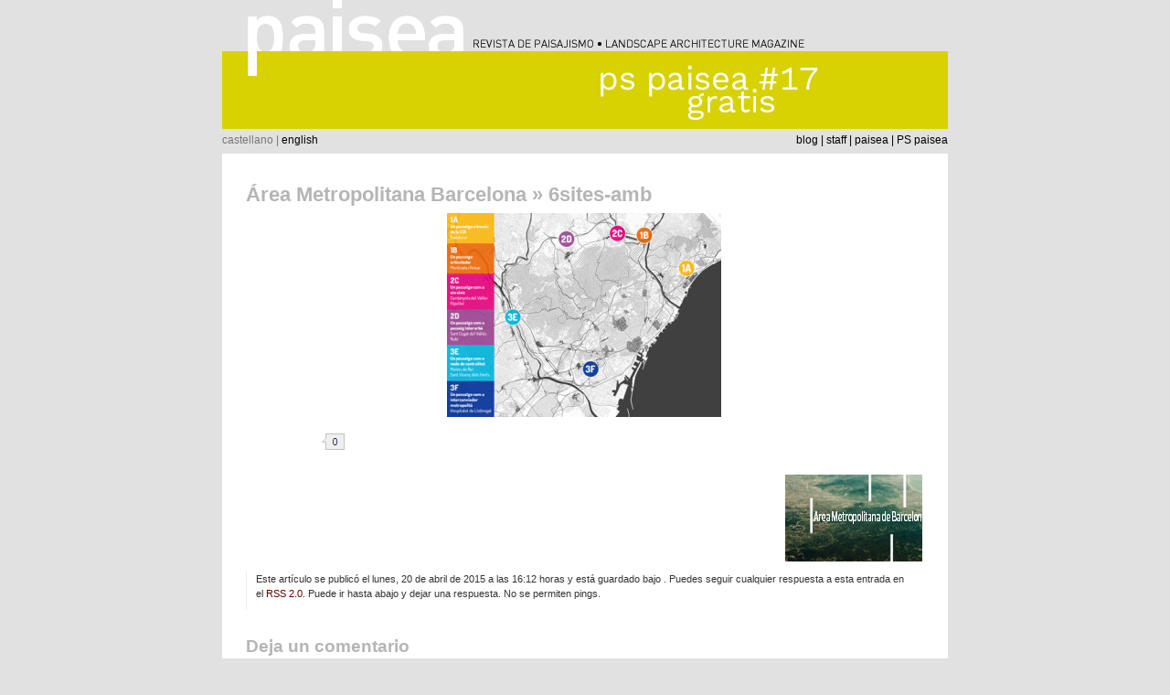

--- FILE ---
content_type: text/html; charset=UTF-8
request_url: https://www.paisea.com/2015/04/area-metropolitana-barcelona/6sites-amb/
body_size: 8869
content:
<!DOCTYPE html PUBLIC "-//W3C//DTD XHTML 1.0 Transitional//EN" "https://www.w3.org/TR/xhtml1/DTD/xhtml1-transitional.dtd">
<html xmlns="https://www.w3.org/1999/xhtml" dir="ltr" lang="es" prefix="og: https://ogp.me/ns#">

<head profile="https://gmpg.org/xfn/11">
<meta http-equiv="Content-Type" content="text/html; charset=UTF-8" />



<link rel="stylesheet" href="https://www.paisea.com/wp-content/themes/paisea/style.css" type="text/css" media="screen" />
<link rel="pingback" href="" />

<style type="text/css" media="screen">


/*	#page { background: url("https://www.paisea.com/wp-content/themes/paisea/images/kubrickbgwide.jpg") repeat-y top; border: none; }*/

</style>


	<style>img:is([sizes="auto" i], [sizes^="auto," i]) { contain-intrinsic-size: 3000px 1500px }</style>
	
		<!-- All in One SEO 4.9.3 - aioseo.com -->
		<title>6sites-amb | paisea</title>
	<meta name="robots" content="max-image-preview:large" />
	<meta name="author" content="Julia Dobón"/>
	<link rel="canonical" href="https://www.paisea.com/2015/04/area-metropolitana-barcelona/6sites-amb/" />
	<meta name="generator" content="All in One SEO (AIOSEO) 4.9.3" />
		<meta property="og:locale" content="es_ES" />
		<meta property="og:site_name" content="paisea | revista de paisajismo" />
		<meta property="og:type" content="article" />
		<meta property="og:title" content="6sites-amb | paisea" />
		<meta property="og:url" content="https://www.paisea.com/2015/04/area-metropolitana-barcelona/6sites-amb/" />
		<meta property="article:published_time" content="2015-04-20T14:12:31+00:00" />
		<meta property="article:modified_time" content="2015-04-20T14:12:31+00:00" />
		<meta property="article:publisher" content="https://www.facebook.com/paisea" />
		<meta name="twitter:card" content="summary" />
		<meta name="twitter:site" content="@paisea" />
		<meta name="twitter:title" content="6sites-amb | paisea" />
		<meta name="twitter:creator" content="@paisea" />
		<script type="application/ld+json" class="aioseo-schema">
			{"@context":"https:\/\/schema.org","@graph":[{"@type":"BreadcrumbList","@id":"https:\/\/www.paisea.com\/2015\/04\/area-metropolitana-barcelona\/6sites-amb\/#breadcrumblist","itemListElement":[{"@type":"ListItem","@id":"https:\/\/www.paisea.com#listItem","position":1,"name":"Home","item":"https:\/\/www.paisea.com","nextItem":{"@type":"ListItem","@id":"https:\/\/www.paisea.com\/2015\/04\/area-metropolitana-barcelona\/6sites-amb\/#listItem","name":"6sites-amb"}},{"@type":"ListItem","@id":"https:\/\/www.paisea.com\/2015\/04\/area-metropolitana-barcelona\/6sites-amb\/#listItem","position":2,"name":"6sites-amb","previousItem":{"@type":"ListItem","@id":"https:\/\/www.paisea.com#listItem","name":"Home"}}]},{"@type":"ItemPage","@id":"https:\/\/www.paisea.com\/2015\/04\/area-metropolitana-barcelona\/6sites-amb\/#itempage","url":"https:\/\/www.paisea.com\/2015\/04\/area-metropolitana-barcelona\/6sites-amb\/","name":"6sites-amb | paisea","inLanguage":"es-ES","isPartOf":{"@id":"https:\/\/www.paisea.com\/#website"},"breadcrumb":{"@id":"https:\/\/www.paisea.com\/2015\/04\/area-metropolitana-barcelona\/6sites-amb\/#breadcrumblist"},"author":{"@id":"https:\/\/www.paisea.com\/author\/julia\/#author"},"creator":{"@id":"https:\/\/www.paisea.com\/author\/julia\/#author"},"datePublished":"2015-04-20T16:12:31+02:00","dateModified":"2015-04-20T16:12:31+02:00"},{"@type":"Organization","@id":"https:\/\/www.paisea.com\/#organization","name":"paisea asal","description":"revista de paisajismo","url":"https:\/\/www.paisea.com\/","logo":{"@type":"ImageObject","url":"https:\/\/www.paisea.com\/wp-content\/uploads\/logo-paisea-sin-texto.jpg","@id":"https:\/\/www.paisea.com\/2015\/04\/area-metropolitana-barcelona\/6sites-amb\/#organizationLogo","width":1105,"height":382},"image":{"@id":"https:\/\/www.paisea.com\/2015\/04\/area-metropolitana-barcelona\/6sites-amb\/#organizationLogo"},"sameAs":["https:\/\/www.facebook.com\/paisea","https:\/\/twitter.com\/paisea","https:\/\/www.instagram.com\/pspaisea\/"]},{"@type":"Person","@id":"https:\/\/www.paisea.com\/author\/julia\/#author","url":"https:\/\/www.paisea.com\/author\/julia\/","name":"Julia Dob\u00f3n"},{"@type":"WebSite","@id":"https:\/\/www.paisea.com\/#website","url":"https:\/\/www.paisea.com\/","name":"paisea","description":"revista de paisajismo","inLanguage":"es-ES","publisher":{"@id":"https:\/\/www.paisea.com\/#organization"}}]}
		</script>
		<!-- All in One SEO -->

<link rel="alternate" type="application/rss+xml" title="paisea &raquo; Feed" href="https://www.paisea.com/feed/" />
<link rel="alternate" type="application/rss+xml" title="paisea &raquo; Feed de los comentarios" href="https://www.paisea.com/comments/feed/" />
<link rel="alternate" type="application/rss+xml" title="paisea &raquo; Comentario 6sites-amb del feed" href="https://www.paisea.com/2015/04/area-metropolitana-barcelona/6sites-amb/feed/" />
<script type="text/javascript">
/* <![CDATA[ */
window._wpemojiSettings = {"baseUrl":"https:\/\/s.w.org\/images\/core\/emoji\/15.0.3\/72x72\/","ext":".png","svgUrl":"https:\/\/s.w.org\/images\/core\/emoji\/15.0.3\/svg\/","svgExt":".svg","source":{"concatemoji":"https:\/\/www.paisea.com\/wp-includes\/js\/wp-emoji-release.min.js?ver=6.7.4"}};
/*! This file is auto-generated */
!function(i,n){var o,s,e;function c(e){try{var t={supportTests:e,timestamp:(new Date).valueOf()};sessionStorage.setItem(o,JSON.stringify(t))}catch(e){}}function p(e,t,n){e.clearRect(0,0,e.canvas.width,e.canvas.height),e.fillText(t,0,0);var t=new Uint32Array(e.getImageData(0,0,e.canvas.width,e.canvas.height).data),r=(e.clearRect(0,0,e.canvas.width,e.canvas.height),e.fillText(n,0,0),new Uint32Array(e.getImageData(0,0,e.canvas.width,e.canvas.height).data));return t.every(function(e,t){return e===r[t]})}function u(e,t,n){switch(t){case"flag":return n(e,"\ud83c\udff3\ufe0f\u200d\u26a7\ufe0f","\ud83c\udff3\ufe0f\u200b\u26a7\ufe0f")?!1:!n(e,"\ud83c\uddfa\ud83c\uddf3","\ud83c\uddfa\u200b\ud83c\uddf3")&&!n(e,"\ud83c\udff4\udb40\udc67\udb40\udc62\udb40\udc65\udb40\udc6e\udb40\udc67\udb40\udc7f","\ud83c\udff4\u200b\udb40\udc67\u200b\udb40\udc62\u200b\udb40\udc65\u200b\udb40\udc6e\u200b\udb40\udc67\u200b\udb40\udc7f");case"emoji":return!n(e,"\ud83d\udc26\u200d\u2b1b","\ud83d\udc26\u200b\u2b1b")}return!1}function f(e,t,n){var r="undefined"!=typeof WorkerGlobalScope&&self instanceof WorkerGlobalScope?new OffscreenCanvas(300,150):i.createElement("canvas"),a=r.getContext("2d",{willReadFrequently:!0}),o=(a.textBaseline="top",a.font="600 32px Arial",{});return e.forEach(function(e){o[e]=t(a,e,n)}),o}function t(e){var t=i.createElement("script");t.src=e,t.defer=!0,i.head.appendChild(t)}"undefined"!=typeof Promise&&(o="wpEmojiSettingsSupports",s=["flag","emoji"],n.supports={everything:!0,everythingExceptFlag:!0},e=new Promise(function(e){i.addEventListener("DOMContentLoaded",e,{once:!0})}),new Promise(function(t){var n=function(){try{var e=JSON.parse(sessionStorage.getItem(o));if("object"==typeof e&&"number"==typeof e.timestamp&&(new Date).valueOf()<e.timestamp+604800&&"object"==typeof e.supportTests)return e.supportTests}catch(e){}return null}();if(!n){if("undefined"!=typeof Worker&&"undefined"!=typeof OffscreenCanvas&&"undefined"!=typeof URL&&URL.createObjectURL&&"undefined"!=typeof Blob)try{var e="postMessage("+f.toString()+"("+[JSON.stringify(s),u.toString(),p.toString()].join(",")+"));",r=new Blob([e],{type:"text/javascript"}),a=new Worker(URL.createObjectURL(r),{name:"wpTestEmojiSupports"});return void(a.onmessage=function(e){c(n=e.data),a.terminate(),t(n)})}catch(e){}c(n=f(s,u,p))}t(n)}).then(function(e){for(var t in e)n.supports[t]=e[t],n.supports.everything=n.supports.everything&&n.supports[t],"flag"!==t&&(n.supports.everythingExceptFlag=n.supports.everythingExceptFlag&&n.supports[t]);n.supports.everythingExceptFlag=n.supports.everythingExceptFlag&&!n.supports.flag,n.DOMReady=!1,n.readyCallback=function(){n.DOMReady=!0}}).then(function(){return e}).then(function(){var e;n.supports.everything||(n.readyCallback(),(e=n.source||{}).concatemoji?t(e.concatemoji):e.wpemoji&&e.twemoji&&(t(e.twemoji),t(e.wpemoji)))}))}((window,document),window._wpemojiSettings);
/* ]]> */
</script>
<style id='wp-emoji-styles-inline-css' type='text/css'>

	img.wp-smiley, img.emoji {
		display: inline !important;
		border: none !important;
		box-shadow: none !important;
		height: 1em !important;
		width: 1em !important;
		margin: 0 0.07em !important;
		vertical-align: -0.1em !important;
		background: none !important;
		padding: 0 !important;
	}
</style>
<link rel='stylesheet' id='wp-block-library-css' href='https://www.paisea.com/wp-includes/css/dist/block-library/style.min.css?ver=6.7.4' type='text/css' media='all' />
<link rel='stylesheet' id='aioseo/css/src/vue/standalone/blocks/table-of-contents/global.scss-css' href='https://www.paisea.com/wp-content/plugins/all-in-one-seo-pack/dist/Lite/assets/css/table-of-contents/global.e90f6d47.css?ver=4.9.3' type='text/css' media='all' />
<style id='classic-theme-styles-inline-css' type='text/css'>
/*! This file is auto-generated */
.wp-block-button__link{color:#fff;background-color:#32373c;border-radius:9999px;box-shadow:none;text-decoration:none;padding:calc(.667em + 2px) calc(1.333em + 2px);font-size:1.125em}.wp-block-file__button{background:#32373c;color:#fff;text-decoration:none}
</style>
<style id='global-styles-inline-css' type='text/css'>
:root{--wp--preset--aspect-ratio--square: 1;--wp--preset--aspect-ratio--4-3: 4/3;--wp--preset--aspect-ratio--3-4: 3/4;--wp--preset--aspect-ratio--3-2: 3/2;--wp--preset--aspect-ratio--2-3: 2/3;--wp--preset--aspect-ratio--16-9: 16/9;--wp--preset--aspect-ratio--9-16: 9/16;--wp--preset--color--black: #000000;--wp--preset--color--cyan-bluish-gray: #abb8c3;--wp--preset--color--white: #ffffff;--wp--preset--color--pale-pink: #f78da7;--wp--preset--color--vivid-red: #cf2e2e;--wp--preset--color--luminous-vivid-orange: #ff6900;--wp--preset--color--luminous-vivid-amber: #fcb900;--wp--preset--color--light-green-cyan: #7bdcb5;--wp--preset--color--vivid-green-cyan: #00d084;--wp--preset--color--pale-cyan-blue: #8ed1fc;--wp--preset--color--vivid-cyan-blue: #0693e3;--wp--preset--color--vivid-purple: #9b51e0;--wp--preset--gradient--vivid-cyan-blue-to-vivid-purple: linear-gradient(135deg,rgba(6,147,227,1) 0%,rgb(155,81,224) 100%);--wp--preset--gradient--light-green-cyan-to-vivid-green-cyan: linear-gradient(135deg,rgb(122,220,180) 0%,rgb(0,208,130) 100%);--wp--preset--gradient--luminous-vivid-amber-to-luminous-vivid-orange: linear-gradient(135deg,rgba(252,185,0,1) 0%,rgba(255,105,0,1) 100%);--wp--preset--gradient--luminous-vivid-orange-to-vivid-red: linear-gradient(135deg,rgba(255,105,0,1) 0%,rgb(207,46,46) 100%);--wp--preset--gradient--very-light-gray-to-cyan-bluish-gray: linear-gradient(135deg,rgb(238,238,238) 0%,rgb(169,184,195) 100%);--wp--preset--gradient--cool-to-warm-spectrum: linear-gradient(135deg,rgb(74,234,220) 0%,rgb(151,120,209) 20%,rgb(207,42,186) 40%,rgb(238,44,130) 60%,rgb(251,105,98) 80%,rgb(254,248,76) 100%);--wp--preset--gradient--blush-light-purple: linear-gradient(135deg,rgb(255,206,236) 0%,rgb(152,150,240) 100%);--wp--preset--gradient--blush-bordeaux: linear-gradient(135deg,rgb(254,205,165) 0%,rgb(254,45,45) 50%,rgb(107,0,62) 100%);--wp--preset--gradient--luminous-dusk: linear-gradient(135deg,rgb(255,203,112) 0%,rgb(199,81,192) 50%,rgb(65,88,208) 100%);--wp--preset--gradient--pale-ocean: linear-gradient(135deg,rgb(255,245,203) 0%,rgb(182,227,212) 50%,rgb(51,167,181) 100%);--wp--preset--gradient--electric-grass: linear-gradient(135deg,rgb(202,248,128) 0%,rgb(113,206,126) 100%);--wp--preset--gradient--midnight: linear-gradient(135deg,rgb(2,3,129) 0%,rgb(40,116,252) 100%);--wp--preset--font-size--small: 13px;--wp--preset--font-size--medium: 20px;--wp--preset--font-size--large: 36px;--wp--preset--font-size--x-large: 42px;--wp--preset--spacing--20: 0.44rem;--wp--preset--spacing--30: 0.67rem;--wp--preset--spacing--40: 1rem;--wp--preset--spacing--50: 1.5rem;--wp--preset--spacing--60: 2.25rem;--wp--preset--spacing--70: 3.38rem;--wp--preset--spacing--80: 5.06rem;--wp--preset--shadow--natural: 6px 6px 9px rgba(0, 0, 0, 0.2);--wp--preset--shadow--deep: 12px 12px 50px rgba(0, 0, 0, 0.4);--wp--preset--shadow--sharp: 6px 6px 0px rgba(0, 0, 0, 0.2);--wp--preset--shadow--outlined: 6px 6px 0px -3px rgba(255, 255, 255, 1), 6px 6px rgba(0, 0, 0, 1);--wp--preset--shadow--crisp: 6px 6px 0px rgba(0, 0, 0, 1);}:where(.is-layout-flex){gap: 0.5em;}:where(.is-layout-grid){gap: 0.5em;}body .is-layout-flex{display: flex;}.is-layout-flex{flex-wrap: wrap;align-items: center;}.is-layout-flex > :is(*, div){margin: 0;}body .is-layout-grid{display: grid;}.is-layout-grid > :is(*, div){margin: 0;}:where(.wp-block-columns.is-layout-flex){gap: 2em;}:where(.wp-block-columns.is-layout-grid){gap: 2em;}:where(.wp-block-post-template.is-layout-flex){gap: 1.25em;}:where(.wp-block-post-template.is-layout-grid){gap: 1.25em;}.has-black-color{color: var(--wp--preset--color--black) !important;}.has-cyan-bluish-gray-color{color: var(--wp--preset--color--cyan-bluish-gray) !important;}.has-white-color{color: var(--wp--preset--color--white) !important;}.has-pale-pink-color{color: var(--wp--preset--color--pale-pink) !important;}.has-vivid-red-color{color: var(--wp--preset--color--vivid-red) !important;}.has-luminous-vivid-orange-color{color: var(--wp--preset--color--luminous-vivid-orange) !important;}.has-luminous-vivid-amber-color{color: var(--wp--preset--color--luminous-vivid-amber) !important;}.has-light-green-cyan-color{color: var(--wp--preset--color--light-green-cyan) !important;}.has-vivid-green-cyan-color{color: var(--wp--preset--color--vivid-green-cyan) !important;}.has-pale-cyan-blue-color{color: var(--wp--preset--color--pale-cyan-blue) !important;}.has-vivid-cyan-blue-color{color: var(--wp--preset--color--vivid-cyan-blue) !important;}.has-vivid-purple-color{color: var(--wp--preset--color--vivid-purple) !important;}.has-black-background-color{background-color: var(--wp--preset--color--black) !important;}.has-cyan-bluish-gray-background-color{background-color: var(--wp--preset--color--cyan-bluish-gray) !important;}.has-white-background-color{background-color: var(--wp--preset--color--white) !important;}.has-pale-pink-background-color{background-color: var(--wp--preset--color--pale-pink) !important;}.has-vivid-red-background-color{background-color: var(--wp--preset--color--vivid-red) !important;}.has-luminous-vivid-orange-background-color{background-color: var(--wp--preset--color--luminous-vivid-orange) !important;}.has-luminous-vivid-amber-background-color{background-color: var(--wp--preset--color--luminous-vivid-amber) !important;}.has-light-green-cyan-background-color{background-color: var(--wp--preset--color--light-green-cyan) !important;}.has-vivid-green-cyan-background-color{background-color: var(--wp--preset--color--vivid-green-cyan) !important;}.has-pale-cyan-blue-background-color{background-color: var(--wp--preset--color--pale-cyan-blue) !important;}.has-vivid-cyan-blue-background-color{background-color: var(--wp--preset--color--vivid-cyan-blue) !important;}.has-vivid-purple-background-color{background-color: var(--wp--preset--color--vivid-purple) !important;}.has-black-border-color{border-color: var(--wp--preset--color--black) !important;}.has-cyan-bluish-gray-border-color{border-color: var(--wp--preset--color--cyan-bluish-gray) !important;}.has-white-border-color{border-color: var(--wp--preset--color--white) !important;}.has-pale-pink-border-color{border-color: var(--wp--preset--color--pale-pink) !important;}.has-vivid-red-border-color{border-color: var(--wp--preset--color--vivid-red) !important;}.has-luminous-vivid-orange-border-color{border-color: var(--wp--preset--color--luminous-vivid-orange) !important;}.has-luminous-vivid-amber-border-color{border-color: var(--wp--preset--color--luminous-vivid-amber) !important;}.has-light-green-cyan-border-color{border-color: var(--wp--preset--color--light-green-cyan) !important;}.has-vivid-green-cyan-border-color{border-color: var(--wp--preset--color--vivid-green-cyan) !important;}.has-pale-cyan-blue-border-color{border-color: var(--wp--preset--color--pale-cyan-blue) !important;}.has-vivid-cyan-blue-border-color{border-color: var(--wp--preset--color--vivid-cyan-blue) !important;}.has-vivid-purple-border-color{border-color: var(--wp--preset--color--vivid-purple) !important;}.has-vivid-cyan-blue-to-vivid-purple-gradient-background{background: var(--wp--preset--gradient--vivid-cyan-blue-to-vivid-purple) !important;}.has-light-green-cyan-to-vivid-green-cyan-gradient-background{background: var(--wp--preset--gradient--light-green-cyan-to-vivid-green-cyan) !important;}.has-luminous-vivid-amber-to-luminous-vivid-orange-gradient-background{background: var(--wp--preset--gradient--luminous-vivid-amber-to-luminous-vivid-orange) !important;}.has-luminous-vivid-orange-to-vivid-red-gradient-background{background: var(--wp--preset--gradient--luminous-vivid-orange-to-vivid-red) !important;}.has-very-light-gray-to-cyan-bluish-gray-gradient-background{background: var(--wp--preset--gradient--very-light-gray-to-cyan-bluish-gray) !important;}.has-cool-to-warm-spectrum-gradient-background{background: var(--wp--preset--gradient--cool-to-warm-spectrum) !important;}.has-blush-light-purple-gradient-background{background: var(--wp--preset--gradient--blush-light-purple) !important;}.has-blush-bordeaux-gradient-background{background: var(--wp--preset--gradient--blush-bordeaux) !important;}.has-luminous-dusk-gradient-background{background: var(--wp--preset--gradient--luminous-dusk) !important;}.has-pale-ocean-gradient-background{background: var(--wp--preset--gradient--pale-ocean) !important;}.has-electric-grass-gradient-background{background: var(--wp--preset--gradient--electric-grass) !important;}.has-midnight-gradient-background{background: var(--wp--preset--gradient--midnight) !important;}.has-small-font-size{font-size: var(--wp--preset--font-size--small) !important;}.has-medium-font-size{font-size: var(--wp--preset--font-size--medium) !important;}.has-large-font-size{font-size: var(--wp--preset--font-size--large) !important;}.has-x-large-font-size{font-size: var(--wp--preset--font-size--x-large) !important;}
:where(.wp-block-post-template.is-layout-flex){gap: 1.25em;}:where(.wp-block-post-template.is-layout-grid){gap: 1.25em;}
:where(.wp-block-columns.is-layout-flex){gap: 2em;}:where(.wp-block-columns.is-layout-grid){gap: 2em;}
:root :where(.wp-block-pullquote){font-size: 1.5em;line-height: 1.6;}
</style>
<link rel='stylesheet' id='contact-form-7-css' href='https://www.paisea.com/wp-content/plugins/contact-form-7/includes/css/styles.css?ver=6.1.4' type='text/css' media='all' />
<script type="text/javascript" src="https://www.paisea.com/wp-includes/js/jquery/jquery.min.js?ver=3.7.1" id="jquery-core-js"></script>
<script type="text/javascript" src="https://www.paisea.com/wp-includes/js/jquery/jquery-migrate.min.js?ver=3.4.1" id="jquery-migrate-js"></script>
<script type="text/javascript" src="https://www.paisea.com/wp-includes/js/swfobject.js?ver=2.2-20120417" id="swfobject-js"></script>
<link rel="https://api.w.org/" href="https://www.paisea.com/wp-json/" /><link rel="alternate" title="JSON" type="application/json" href="https://www.paisea.com/wp-json/wp/v2/media/11911" /><link rel="EditURI" type="application/rsd+xml" title="RSD" href="https://www.paisea.com/xmlrpc.php?rsd" />
<meta name="generator" content="WordPress 6.7.4" />
<link rel='shortlink' href='https://www.paisea.com/?p=11911' />
<link rel="alternate" title="oEmbed (JSON)" type="application/json+oembed" href="https://www.paisea.com/wp-json/oembed/1.0/embed?url=https%3A%2F%2Fwww.paisea.com%2F2015%2F04%2Farea-metropolitana-barcelona%2F6sites-amb%2F" />
<link rel="alternate" title="oEmbed (XML)" type="text/xml+oembed" href="https://www.paisea.com/wp-json/oembed/1.0/embed?url=https%3A%2F%2Fwww.paisea.com%2F2015%2F04%2Farea-metropolitana-barcelona%2F6sites-amb%2F&#038;format=xml" />
<script type='text/javascript'>AC_FL_RunContent = 0;</script><script type='text/javascript' src="https://www.paisea.com/wp-content/plugins/dynamic-headers/AC_RunActiveContent.js"></script><!-- knxdt bookmarks wordpress plugin v1.5-->
<link rel='stylesheet' href='https://www.paisea.com/wp-content/plugins/knxdt-bookmarks-wordpress-plugin/css/style.css' type='text/css' />
<!-- /knxdt bookmarks wordpress plugin -->
<style type="text/css">
.wpbuttons{clear:both;width:100%;overflow:hidden;margin:0;padding:0;display:none;}
.wpbuttons *{display:inline-block;vertical-align:top !important;}
.wpbuttons li{display:inline-block;max-height:23px;min-height:20px;min-width:30px;max-width:200px;vertical-align:top;overflow:hidden;padding:5px;margin:0 20px 0 0;list-style-type:none;}
.wpbuttons iframe,.wpbuttons object{overflow:hidden;}
.wpbuttons a{color:transparent;}
.wpbuttons .spdelicious a.delicious-button{color:#333;}
.wpbuttons .spfollow iframe,.wpbuttons .spfollow obejct{height:20px;max-width:320px;}
.wpbuttons .splike iframe,.wpbuttons .splike object{border:none;overflow:hidden;width:105px;height:25px;background:transparent url(https://www.paisea.com/wp-content/plugins/wp-buttons/like.png) no-repeat 48px 0;}
.wpbuttons .splink iframe,.wpbuttons .splink object{border:none;overflow:hidden;width:80px;height:20px;}
.wpbuttons .spplusone iframe{top:0 !important;left:0 !important;position:static !important;width:82px;}
.wpbuttons .spplusone > div{max-width:70px;}
.wpbuttons .spreddit iframe,.wpbuttons .spreddit object{width:120px;height:22px;}
.wpbuttons .spretweet{width:91px;}
.wpbuttons .spretweet iframe,.wpbuttons .spretweet object{width:110px;height:22px;}
.wpbuttons .spsend{overflow:visible;}
.wpbuttons .spstumble iframe,.wpbuttons .spstumble object{border:none;overflow:hidden;width:74px;height:18px;}
.wpbuttons .spshare .fb_share_count_nub_right{background:transparent url(https://www.paisea.com/wp-content/plugins/wp-buttons/share.png) no-repeat right 5px !important;}
.wpbuttons .sptweet iframe,.wpbuttons .sptweet object{width:120px;height:22px;}
.wpbuttons .sptweet{width:91px;}
.wpbuttons li{margin-right:50px;}
</style><link id='MediaRSS' rel='alternate' type='application/rss+xml' title='NextGEN Gallery RSS Feed' href='https://www.paisea.com/wp-content/plugins/nextgen-gallery/src/Legacy/xml/media-rss.php' />
<style type="text/css">.recentcomments a{display:inline !important;padding:0 !important;margin:0 !important;}</style></head>
<script type="text/javascript" src="https://apis.google.com/js/plusone.js">
  {lang: 'es'}
</script>
<body class="attachment attachment-template-default single single-attachment postid-11911 attachmentid-11911 attachment-jpeg">


<div id="page">
<div id="header" role="banner">
	<div id="headerimg">
		<h1><a href="https://www.paisea.com/"><img src="https://www.paisea.com/wp-content/themes/paisea/images/cabecera.gif" alt="paisea | revista de paisajismo" width="794" height="56" border="0" /></a></h1>
	</div>
	<div id="imagencabecera">
	<img src="http://www.paisea.com/wp-content/header-images/2022-02-01_pspaisea17_cas_p.jpg" alt="PS#17_p" title="PS#17_p" />	</div>
    <div id="language">castellano |  <a href="https://www.paisea.com/en/">english</a></div>
  <div id="navegacion"><a href="https://www.paisea.com/">blog</a> |  <a href="https://www.paisea.com/aboutus/">staff</a> |  <a href="https://www.paisea.com/revista-paisea/">paisea</a> |  <a href="https://www.paisea.com/revista-paiseados/">PS paisea</a></div>

</div>
<hr />

	<div id="content" class="widecolumn">

  
		<div class="post" id="post-11911">
			<h2><a href="https://www.paisea.com/2015/04/area-metropolitana-barcelona/" rev="attachment">Área Metropolitana Barcelona</a> &raquo; 6sites-amb</h2>
			<div class="entry">
				<p class="attachment"><a href="https://www.paisea.com/wp-content/uploads/6sites-amb.jpg"><img width="300" height="223" src="https://www.paisea.com/wp-content/uploads/6sites-amb-300x223.jpg" class="attachment-medium size-medium" alt="" decoding="async" fetchpriority="high" srcset="https://www.paisea.com/wp-content/uploads/6sites-amb-300x223.jpg 300w, https://www.paisea.com/wp-content/uploads/6sites-amb.jpg 430w" sizes="(max-width: 300px) 100vw, 300px" /></a></p>
				<div class="caption"></div>

				<!-- WP Buttons plugin by Linksku -->
<ul class="wpbuttons"><li class="splike"><iframe src="http://www.facebook.com/plugins/like.php?href=https%3A%2F%2Fwww.paisea.com%2F2015%2F04%2Farea-metropolitana-barcelona%2F6sites-amb%2F&amp;layout=button_count&amp;show_faces=false&amp;width=80&amp;action=like&amp;colorscheme=light&amp;font=arial" scrolling="no" frameborder="0" allowTransparency="true"></iframe></li><li class="sptweet"><iframe src="http://platform0.twitter.com/widgets/tweet_button.html?_=1298252536917&amp;count=horizontal&amp;lang=en&amp;text=6sites-amb%20via%20%40paisea&amp;url=https%3A%2F%2Fwww.paisea.com%2F2015%2F04%2Farea-metropolitana-barcelona%2F6sites-amb%2F" scrolling="no" frameborder="0" allowTransparency="true"></iframe></li><li class="spaddthis"><div class="addthis_toolbox addthis_default_style"><a class="addthis_counter addthis_pill_style" addthis:url="https://www.paisea.com/2015/04/area-metropolitana-barcelona/6sites-amb/"></a></div></li></ul>
<!-- / WP Buttons plugin by Linksku -->
				
				<div class="navigation">
					<div class="alignleft"></div>
					<div class="alignright"><a href='https://www.paisea.com/2015/04/area-metropolitana-barcelona/2015-04-21-cas-2/'><img width="150" height="95" src="https://www.paisea.com/wp-content/uploads/2015-04-21-CAS1-150x95.jpg" class="attachment-thumbnail size-thumbnail" alt="Area Metropolitana Barcelona" decoding="async" /></a></div>
				</div>
				<br class="clear" />

				<p class="postmetadata alt">
					<small>
						Este artículo se publicó el lunes, 20 de abril de 2015 a las 16:12 horas y está guardado bajo .												Puedes seguir cualquier respuesta a esta entrada en el <a href='https://www.paisea.com/2015/04/area-metropolitana-barcelona/6sites-amb/feed/'>RSS 2.0</a>. 

													Puede ir hasta abajo y dejar una respuesta. No se permiten pings.
						
					</small>
				</p>

			</div>

		</div>

	
<!-- You can start editing here. -->


			<!-- If comments are open, but there are no comments. -->

	 


<div id="respond">

<h3>Deja un comentario</h3>

<div id="cancel-comment-reply"> 
	<small><a rel="nofollow" id="cancel-comment-reply-link" href="/2015/04/area-metropolitana-barcelona/6sites-amb/#respond" style="display:none;">Haz clic aquí para cancelar la respuesta.</a></small>
</div> 


<form action="https://www.paisea.com/wp-comments-post.php" method="post" id="commentform">


<p><input type="text" name="author" id="author" value="" size="22" tabindex="1"  />
<label for="author"><small>Nombre </small></label></p>

<p><input type="text" name="email" id="email" value="" size="22" tabindex="2"  />
<label for="email"><small>E-mail (no se publicará) </small></label></p>

<p><input type="text" name="url" id="url" value="" size="22" tabindex="3" />
<label for="url"><small>Sitio Web</small></label></p>


<!--<p><small><strong>XHTML:</strong> Puedes usar las siguientes etiquetas: <code>&lt;a href=&quot;&quot; title=&quot;&quot;&gt; &lt;abbr title=&quot;&quot;&gt; &lt;acronym title=&quot;&quot;&gt; &lt;b&gt; &lt;blockquote cite=&quot;&quot;&gt; &lt;cite&gt; &lt;code&gt; &lt;del datetime=&quot;&quot;&gt; &lt;em&gt; &lt;i&gt; &lt;q cite=&quot;&quot;&gt; &lt;s&gt; &lt;strike&gt; &lt;strong&gt; </code></small></p>-->

<p><textarea name="comment" id="comment" cols="58" rows="10" tabindex="4"></textarea></p>

<p><input name="submit" type="submit" id="submit" tabindex="5" value="Enviar comentario" />
<input type='hidden' name='comment_post_ID' value='11911' id='comment_post_ID' />
<input type='hidden' name='comment_parent' id='comment_parent' value='0' />
 
</p>
<p style="display: none;"><input type="hidden" id="akismet_comment_nonce" name="akismet_comment_nonce" value="75d3b01239" /></p><p style="display: none !important;" class="akismet-fields-container" data-prefix="ak_"><label>&#916;<textarea name="ak_hp_textarea" cols="45" rows="8" maxlength="100"></textarea></label><input type="hidden" id="ak_js_1" name="ak_js" value="21"/><script>document.getElementById( "ak_js_1" ).setAttribute( "value", ( new Date() ).getTime() );</script></p>
</form>

</div>


	
	</div>

<script type="text/javascript">

  var _gaq = _gaq || [];
  _gaq.push(['_setAccount', 'UA-16645336-1']);
  _gaq.push(['_trackPageview']);

  (function() {
    var ga = document.createElement('script'); ga.type = 'text/javascript'; ga.async = true;
    ga.src = ('https:' == document.location.protocol ? 'https://ssl' : 'http://www') + '.google-analytics.com/ga.js';
    var s = document.getElementsByTagName('script')[0]; s.parentNode.insertBefore(ga, s);
  })();

</script>


<hr />
<div id="footer" role="contentinfo">
<!-- If you'd like to support WordPress, having the "powered by" link somewhere on your blog is the best way; it's our only promotion or advertising. -->
	<div id="paiseafoot">©2012 paisea revista s.l.</div>
    <p>
		paisea is proudly powered by
		<a href="https://wordpress.org/">WordPress</a>
		<br /><a href="https://www.paisea.com/feed/">Entries (RSS)</a>
		and <a href="https://www.paisea.com/comments/feed/">Comments (RSS)</a>.
		<!-- 60 queries. 0,124 seconds. -->
	</p>
    
</div>
</div>

<!-- Gorgeous design by Michael Heilemann - http://binarybonsai.com/kubrick/ -->

		<script type="text/javascript">(function(){var s=document.createElement("SCRIPT"),s1=document.getElementsByTagName("SCRIPT")[0];s.type="text/javascript";s.async=true;s.src="http://s7.addthis.com/js/250/addthis_widget.js";s1.parentNode.insertBefore(s,s1)})();jQuery(window).bind("load",function(){jQuery('.wpbuttons').fadeIn('slow');})</script><script type="text/javascript" src="https://www.paisea.com/wp-includes/js/comment-reply.min.js?ver=6.7.4" id="comment-reply-js" async="async" data-wp-strategy="async"></script>
<script type="text/javascript" src="https://www.paisea.com/wp-includes/js/dist/hooks.min.js?ver=4d63a3d491d11ffd8ac6" id="wp-hooks-js"></script>
<script type="text/javascript" src="https://www.paisea.com/wp-includes/js/dist/i18n.min.js?ver=5e580eb46a90c2b997e6" id="wp-i18n-js"></script>
<script type="text/javascript" id="wp-i18n-js-after">
/* <![CDATA[ */
wp.i18n.setLocaleData( { 'text direction\u0004ltr': [ 'ltr' ] } );
wp.i18n.setLocaleData( { 'text direction\u0004ltr': [ 'ltr' ] } );
/* ]]> */
</script>
<script type="text/javascript" src="https://www.paisea.com/wp-content/plugins/contact-form-7/includes/swv/js/index.js?ver=6.1.4" id="swv-js"></script>
<script type="text/javascript" id="contact-form-7-js-translations">
/* <![CDATA[ */
( function( domain, translations ) {
	var localeData = translations.locale_data[ domain ] || translations.locale_data.messages;
	localeData[""].domain = domain;
	wp.i18n.setLocaleData( localeData, domain );
} )( "contact-form-7", {"translation-revision-date":"2025-12-01 15:45:40+0000","generator":"GlotPress\/4.0.3","domain":"messages","locale_data":{"messages":{"":{"domain":"messages","plural-forms":"nplurals=2; plural=n != 1;","lang":"es"},"This contact form is placed in the wrong place.":["Este formulario de contacto est\u00e1 situado en el lugar incorrecto."],"Error:":["Error:"]}},"comment":{"reference":"includes\/js\/index.js"}} );
/* ]]> */
</script>
<script type="text/javascript" id="contact-form-7-js-before">
/* <![CDATA[ */
var wpcf7 = {
    "api": {
        "root": "https:\/\/www.paisea.com\/wp-json\/",
        "namespace": "contact-form-7\/v1"
    },
    "cached": 1
};
/* ]]> */
</script>
<script type="text/javascript" src="https://www.paisea.com/wp-content/plugins/contact-form-7/includes/js/index.js?ver=6.1.4" id="contact-form-7-js"></script>
<script defer type="text/javascript" src="https://www.paisea.com/wp-content/plugins/akismet/_inc/akismet-frontend.js?ver=1762987827" id="akismet-frontend-js"></script>
</body>
</html>

--- FILE ---
content_type: text/css; charset=utf-8
request_url: https://www.paisea.com/wp-content/themes/paisea/style.css
body_size: 3887
content:
/*
Theme Name: paisea
revista de paisajismo
Author: santintin
Author URI: http://www.lamosquita.com/

	paisea v0.1
	

*/



/* Begin Typography & Colors */
body {
	font-size: 62.5%; /* Resets 1em to 10px */
	font-family: Arial, Sans-Serif;
	background-color: #E1E1E1;
	/*background: #d5d6d7 url('images/kubrickbgcolor.jpg');*/
	color: #333;
	text-align: left;
	}

#page {
	background-color: white;
/*	border: 1px solid #959596;*/
	text-align: left;
	}

#header {
	/*background: #73a0c5 url('images/kubrickheader.jpg') no-repeat bottom center;*/
	}
	
#navegacion 	{
	font-family: Arial, Sans-Serif;
	color:#000;
	font-size: 1.2em;
	text-align: right;
	}

#navegacion a	{
	font-family: Arial, Sans-Serif;
	color:#000;
	text-decoration: none;
	}
#navegacion a:hover	{
	font-family: Arial, Sans-Serif;
	color:#555;
	text-decoration: none;
	}
	
#language 	{
	font-family: Arial, Sans-Serif;
	color:#777;
	font-size: 1.2em;
	text-align: left;
	}

#language a	{
	font-family: Arial, Sans-Serif;
	color:#000;
	text-decoration: none;
	}
#language a:hover	{
	font-family: Arial, Sans-Serif;
	color:#555;
	text-decoration: none;
	}

#content {
	font-size: 1.2em;
	}

.widecolumn .entry p {
	font-size: 1.0em;
	
	}

.narrowcolumn .entry, .widecolumn .entry {
	line-height: 1.4em;
	padding-top: 0px;
	/*border: 1px solid #CC0000;*/
	
	}

.narrowcolumn .entry p, .widecolumn .entry p {
	line-height: 1.4em;
	padding-top: 0px;
	margin-top: 11px;
	/*border: 1px solid #CC0000;*/
	}
	

.widecolumn {
	line-height: 1.6em;
	}

.narrowcolumn .postmetadata {
	text-align: left;
	}

.thread-alt {
	background-color: #f8f8f8;
}
.thread-even {
	background-color: white;
}
.depth-1 {
border-left: 1px solid #EEE;
}

.even, .alt {

	border-left: 1px solid #EEE;
}

#footer {
	background: #FFF;
	border: none;
	}

small {
	font-family: Arial, Helvetica, Sans-Serif;
	font-size: 0.9em;
	line-height: 1.5em;
	}

h1, h2, h3 {
	font-family: Arial, Sans-Serif;
	font-weight: bold;
	}

h1 {
	font-size: 4em;
	text-align: left;
	}

#headerimg .description {
	font-size: 1.2em;
	text-align: center;
	}

h2 {
	font-size: 1.8em;
	}

h2.pagetitle {
	font-size: 2.62em;
	}


h3 {
	font-size: 1.6em;
	color:#B5B5B5;
	}
	
h4 {
	font-size: 1.3em;
	color:#B5B5B5;
	}	
	
em {
	color:#B5B5B5;
	font-style: normal;
	}		

h1, h1 a, h1 a:hover, h1 a:visited, #headerimg .description {
	text-decoration: none;
	color: black;
	}
h2 a, h2 a:visited, h3 a, h3 a:visited {
	color: #B5B5B5;
	}

h2, h2 a, h2 a:hover, h2 a:visited, h3, h3 a, h3 a:hover, h3 a:visited, #sidebar h2, #wp-calendar caption, cite {
	text-decoration: none;
	}

.entry p a:visited {
	color: #330000;
	}

.sticky {
	background: #FFFFFF;
	padding: 0 10px 10px;
	}
.sticky h2 {
	padding-top: 10px;
	}

.commentlist li, #commentform input, #commentform textarea {
	font: 0.9em 'Lucida Grande', Verdana, Arial, Sans-Serif;
	}
.commentlist li ul li {
	font-size: 1em;
}

.commentlist li {
	font-weight: bold;
}

.commentlist li .avatar { 
	float: right;
	display: none;
	border: 1px solid #eee;
	padding: 2px;
	background: #fff;
	}

.commentlist cite, .commentlist cite a {
	font-weight: bold;
	font-style: normal;
	font-size: 1.1em;
	}

.commentlist p {
	font-weight: normal;
	line-height: 1.5em;
	text-transform: none;
	}

#commentform p {
	font-family: 'Lucida Grande', Verdana, Arial, Sans-Serif;
	}

.commentmetadata {
	font-weight: normal;
	}

#sidebar {
	font-family: Arial, Sans-Serif;
	font-size: 1.2em;
	font-weight: normal;
	color: #000000
	}

#sidebar ul ul li, #sidebar ul ol li, .nocomments, blockquote, strike {
	color: #B5b5b5;
	}
small {
	color: #333;
	}
	
.narrowcolumn .postmetadata small {
	color: #B5b5b5;
	}

code {
	font: 1.1em 'Courier New', Courier, Fixed;
	}

acronym, abbr, span.caps
{
	font-size: 0.9em;
	letter-spacing: .07em;
	}

a, h2 a:hover, h3 a:hover {
	color: #660000;
	text-decoration: none;
	}

a:hover {
	color: #147;
	text-decoration: underline;
	}

a.botonpaiseadigital {
    	width:193px;
    	height:49px;
	text-indent:-9999px;
    	overflow:hidden;
    	display:block;
    	background:url(http://www.paisea.com/wp-content/uploads/paisea-digital_cast_a.gif) no-repeat 0 0;
	}
a.botonpaiseadigital:hover {
    	background: url(http://www.paisea.com/wp-content/uploads/paisea-digital_cast_b.gif) no-repeat 0 0;
	}

a.opacity img 	{
		filter:alpha(opacity=100);
		-moz-opacity: 1;
		opacity: 1;
		-khtml-opacity: 1;
	}

a.opacity:hover img {
		filter:alpha(opacity=60);
		-moz-opacity: 0.6;
		opacity: 0.6;
		-khtml-opacity: 0.6;
	}

#wp-calendar #prev a, #wp-calendar #next a {
	font-size: 9pt;
	}

#wp-calendar a {
	text-decoration: none;
	}

#wp-calendar caption {
	font: bold 1.3em 'Lucida Grande', Verdana, Arial, Sans-Serif;
	text-align: center;
	}

#wp-calendar th {
	font-style: normal;
	text-transform: capitalize;
	}
/* End Typography & Colors */



/* Begin Structure */
body {
	margin: 0 0 20px 0;
	padding: 0;
	}

#page {
	background-color: white;
	margin: 0px auto;
	padding: 0;
	width: 794px;
/*	border: 1px solid #959596; */
	}

#header {
	background-color: #FFF;
	margin: 0px;
	padding: 0px;
	/*height: 200px;
	width: 100%;*/
	}
#headerimg 	{
	margin: 0px auto;
	/*height: 92px;
	border: 1px solid #990000;*/
	width: 794px;
	}
#navegacion 	{
	float: right;
	margin: 0px auto;
	height: 22px;
	background-color: #E1E1E1;
	padding-top: 5px;
	/*border: 1px solid #CC0000;*/
	width: 616px;
	text-align: right;
	}

#language 	{
	float: left;
	margin: 0px auto;
	height: 22px;
	background-color: #E1E1E1;
	padding-top: 5px;
	/*border: 1px solid #CC0000;*/
	width: 178px;
	}

#logocabecera 	{
	margin: 0px;
	position: relative;
	float: left;
	/*height: 192px;*/
	/*border: 1px solid #FF6600;*/
	width: 535px;
	}
#byferia 	{
	position: relative;
	float: right;
	margin: 0px;
	/*height: 192px;*/
	/*	border: 1px solid #00FF00;*/
	width: 173px;
	}

#imagencabecera {
		position: relative;
		background-color:#EEEEEE;
		width: auto;
		text-align: center;
		}
/*#degradado {
		position: relative;
		background: #fff url('images/fondo_degrade.gif') repeat-x;
		width: 857px auto;
		height: 32px;
		text-align: center;
		}*/
.narrowcolumn {
	float: left;
	padding: 5px 0px 0px 0px ;
	margin-left: 26px;
	width: 430px;
	/*border: 1px solid #00FF00;*/
	}

.widecolumn {
	float: left;
	padding: 5px 0px 0px 0px ;
	margin-left: 26px;
	width: 740px;
	}

.post {
	margin: 0 0 5px;
	text-align: left;
	}

.post hr {
	display: block;
	}

.widecolumn .post {
	margin: 0;
	}

.narrowcolumn .postmetadata {
	padding-top: 0px;
	}

.widecolumn .postmetadata {
	margin: 30px 0;
	}

.widecolumn .smallattachment {
	text-align: center;
	float: left;
	width: 128px;
	margin: 5px 5px 5px 0px;
}

.widecolumn .attachment {
	text-align: center;
	margin: 5px 0px;
}

.postmetadata {
	clear: both;
}

.clear {
	clear: both;
}

#footer {
	padding: 0;
	margin: 35px 0 auto;
	width: 794px;
	background-color: #E1E1E1;
	clear: both;
	}

#footer p {
	margin: 0;
	padding: 10px 0px 0px 20px;
	text-align: center;
	}
	
#paiseafoot	{
	margin: 0;
	padding: 20px 0px 0px 20px;
	text-align: center;
	}
	
/* End Structure */



/*	Begin Headers */
h1 {
	padding-top: 0px;
	margin: 0px;
	}

h2 {
	margin: 30px 0 0;
	color: #B5b5b5;
	}

h2.pagetitle {
	margin-top: 30px;
	text-align: left;
}

#sidebar h2 {
	margin: 5px 0 0;
	padding: 0;
	}

h3 {
	padding: 0;
	margin: 20px 0 0;
	}

h4 {
	padding: 0;
	margin: 12px 0px -11px 0px;
	}	

h3.comments {
	padding: 0;
	margin: 40px auto 20px ;
	}
/* End Headers */



/* Begin Images */
p img {
	padding: 0;
	max-width: 100%;
	}

/*	Using 'class="alignright"' on an image will (who would've
	thought?!) align the image to the right. And using 'class="centered',
	will of course center the image. This is much better than using
	align="center", being much more futureproof (and valid) */

img.centered {
	display: block;
	margin-left: auto;
	margin-right: auto;
	}

img.alignright {
	padding: 4px;
	margin: 0 0 2px 7px;
	display: inline;
	}

img.alignleft {
	padding: 0px;
	margin: 0 2px 13px 2px;
	display: inline;
	}

.alignright {
	float: right;
	}

.alignleft {
	float: left;
	}
/* End Images */



/* Begin Lists

	Special stylized non-IE bullets
	Do not work in Internet Explorer, which merely default to normal bullets. */

html>body .entry ul {
	list-style-image:none;
	list-style-position:outside;
	list-style-type:bullet;
	margin-left:0;
	padding:0 0 0 20px;
	text-indent:0;
	}

html>body .entry li {
	margin: 7px 0 8px 10px;
	}

.entry ul li:before, #sidebar ul ul li:before {
	/*content: "\00BB \0020";*/
	}

.entry ol {
	padding: 0 0 0 35px;
	margin: 0;
	}

.entry ol li {
	margin: 0;
	padding: 0;
	}

.postmetadata ul, .postmetadata li {
	display: inline;
	list-style-type: none;
	list-style-image: none;
	}
#sidebar h2 {
	color:#333333;
	}
	
#sidebar ul, #sidebar ul ol {
	margin: 0;
	padding: 0;
	}

#sidebar ul li {
	list-style-type: none;
	list-style-image: none;
	margin-bottom: 5px;
	}

#sidebar ul p, #sidebar ul select {
	margin: 5px 0 8px;
	}

#sidebar ul ul, #sidebar ul ol {
	margin: 5px 0 0 0px;
	}

#sidebar ul ul ul, #sidebar ul ol {
	margin: 0 0 0 10px;
	}

ol li, #sidebar ul ol li {
	list-style: decimal outside;
	}

#sidebar ul ul li, #sidebar ul ol li {
	margin: 3px 0 0;
	padding: 0px 0px 0px 0px;
	}
#mypageorder-3 ul ul li, #mypageorder-3 ul ol li {
	margin: 3px 0px 0px -10px;
	padding: 0px 0px 0px 3px;
	/*border: 1px solid #0000FF;*/
	}
#mycategoryorder-3	ul ul li, #mycategoryorder-3 ul ol li {
	margin: 3px 0px 0px 3px;
	padding: 0px 0px 0px 3px;
	/*border: 1px solid #0000FF;*/
	}

#sidebar h2 {
	font-family: Arial, Sans-Serif;
	font-size: 18px;
	font-weight: bold;
	color: #B5b5b5;
	padding: 30px 0px 0px 0px;
	}
#sidebar a {
	color:#B5b5b5;
	text-decoration:none;
}	

#sidebar a:hover {
	color:#B5b5b5;
	text-decoration: underline;
}

#widget_google_translate input {
background-color:#C00000;
border:1px solid #C00000;
color:#FFFFFF;
float:right;
margin:0 0 5px auto;
}

.google_translate_footer {
width:173px;
float:right;
margin:0px auto;
text-align:left;
font-size:9px;
color: #888;
/*border: 1px solid #FF0000;*/
}

	
/* End Entry Lists */



/* Begin Form Elements */
#searchform {
	margin: 10px auto;
	padding: 5px 3px;
	text-align: center;
	}

#sidebar #searchform #s {
	width: 108px;
	padding: 2px;
	}

#sidebar #searchsubmit {
	padding: 1px;
	}

.entry form { /* This is mainly for password protected posts, makes them look better. */
	text-align:center;
	}

select {
	width: 393px;
	background-color:#EEEEEE;
	border:0 none;
	margin: 0px;
	padding:0;
	}

#commentform input {
	width: 170px;
	padding: 2px 2px 2px 2px;
	border:0px;
	background-color: #EEEEEE;
	margin: 5px 5px 5px 0;
	}

#commentform {
	margin: 0px 0px 0px 0px;
	}
#commentform textarea {
	width: 100%;
	border:0px;
	background-color: #EEEEEE;
	padding: 0px;
	}
#respond:after {
		content: "."; 
	    display: block; 
	    height: 0; 
	    clear: both; 
	    visibility: hidden;
	}
#commentform #submit {
	background-color:#C00000;
	border:1px solid #C00000;
	color:#FFFFFF;
	margin: 0 0 25px auto;
	float: right;
	}
/* End Form Elements */



/* Begin Comments*/
.alt {
	margin: 0;
	padding: 10px;
	}

.commentlist {
	padding: 0px;
	text-align: left;
	padding-left: 10px;
	/*border: 1px solid #CC0000;*/
	}

.commentlist li {
	margin: 15px 0 10px;
	padding: 5px 5px 10px 10px;
	list-style: none;

	}
.commentlist li ul li { 
	margin-right: -5px;
	margin-left: 10px;
}

.commentlist p {
	margin: 10px 5px 10px 0;
}
.children { padding: 0; }

#commentform p {
	margin: 5px 0;
	}

.nocomments {
	display: none;
	text-align: left;
	margin: 0;
	padding: 0;
	}

.commentmetadata {
	margin: 0;
	display: block;
	}
/* End Comments */



/* Begin Sidebar */
#sidebar
{
	margin-top: 40px;
	padding: 0px;
	margin-left: 551px;
	width: 243px;
	/*border: 1px solid #0000FF;*/
	}

#sidebar form {
	margin: 0;
	}

#patrocinio {
	padding: 0px;
	margin-bottom: 15px;
	margin-top: 5px;
	/*height: 20px;
	background-color: #FFEEEE;*/
	}

/* End Sidebar */



/* Begin Calendar */
#wp-calendar {
	empty-cells: show;
	margin: 10px auto 0;
	width: 155px;
	}

#wp-calendar #next a {
	padding-right: 10px;
	text-align: right;
	}

#wp-calendar #prev a {
	padding-left: 10px;
	text-align: left;
	}

#wp-calendar a {
	display: block;
	}

#wp-calendar caption {
	text-align: center;
	width: 100%;
	}

#wp-calendar td {
	padding: 3px 0;
	text-align: center;
	}

#wp-calendar td.pad:hover { /* Doesn't work in IE */
	background-color: #fff; }
/* End Calendar */



/* Begin Various Tags & Classes */
acronym, abbr, span.caps {
	cursor: help;
	}

acronym, abbr {
	border-bottom: 1px dashed #999;
	}

blockquote {
	margin: 15px 30px 0 10px;
	padding-left: 20px;
	border-left: 5px solid #ddd;
	}

blockquote cite {
	margin: 5px 0 0;
	display: block;
	}

.center {
	text-align: center;
	}

.hidden {
	display: none;
	}
	
.screen-reader-text {
     position: absolute;
     left: -1000em;
}

hr {
	display: none;
	}

a img {
	border: none;
	}

.navigation {
	display: block;
	text-align: center;
	margin-top: 10px;
	margin-bottom: 60px;
	}
/* End Various Tags & Classes*/



/* Captions */
.aligncenter,
div.aligncenter {
	display: block;
	margin-left: auto;
	margin-right: auto;
}

.wp-caption {
	border: 1px solid #ddd;
	text-align: center;
	background-color: #f3f3f3;
	padding-top: 4px;
	margin: 10px;
	-moz-border-radius: 3px;
	-khtml-border-radius: 3px;
	-webkit-border-radius: 3px;
	border-radius: 3px;
}

.wp-caption img {
	margin: 0;
	padding: 0;
	border: 0 none;
}

.wp-caption p.wp-caption-text {
	font-size: 11px;
	line-height: 17px;
	padding: 0 4px 5px;
	margin: 0;
}
/* End captions */

/* formularios Contact Form 7 */
.paginaForm {
	width: 414px;
	margin-left: 100px;
}

.wpcf7 p {
	text-align: left;
	
	}

.wpcf7 h3 {
	font-size: 1.3em;
	color:#B5B5B5;
	text-align: left;
	
	}

.wpcf7 em {
	font-size: 0.8em;
	text-align: left;
	color: #666666;
	
	}	

.wpcf7 input {
	/*width: 250px;*/
	padding: 2px 2px 2px 2px;
	border:0px;
	background-color: #EEEEEE;
	margin: 5px 5px 5px 0;
	}

.wpcf7  textarea {
	width: 100%;
	border:0px;
	background-color: #EEEEEE;
	padding: 0px;
	}
	
#sender input {
	background-color:#C00000;
	border:1px solid #C00000;
	color:#FFFFFF;
	margin: 0 0 25px auto;
	float: right;
	}

.wpcf7 input#sender  {
	background-color:#C00000;
	border:1px solid #C00000;
	width: 151px;
	color:#FFFFFF;
	margin: 0 0 25px auto;
	float: right;
	}
.textoform	{
		display: inline-block;
		width: 100px;
		text-align: right;
	}
	
.textoarea	{
		display: inline-block;
		width: 100px;
		text-align: right;
		vertical-align: top;
	}	


/* End captions */